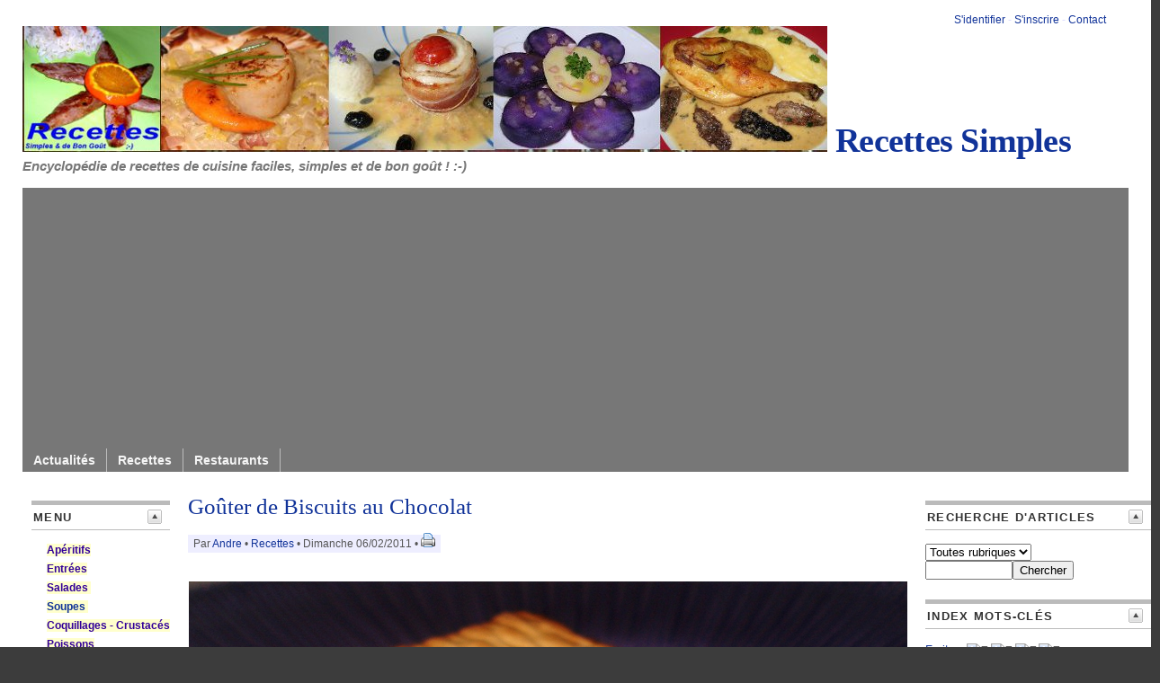

--- FILE ---
content_type: text/html; charset=ISO-8859-1
request_url: https://recettessimples.fr/news/gouter-de-biscuits-au-chocolat
body_size: 14436
content:

<!DOCTYPE html PUBLIC "-//W3C//DTD XHTML 1.0 Transitional//EN" "http://www.w3.org/TR/xhtml1/DTD/xhtml1-transitional.dtd">

<html xmlns="http://www.w3.org/1999/xhtml" xml:lang="fr">

<head>
<title>Goûter de Biscuits au Chocolat</title>
<meta http-equiv="Content-Type" content="text/html; charset=iso-8859-1" />
<meta name="description" content="Une Recette simplissime.  réalisée en quelques minutes avec 2 ingrédients seulement ! . C'est la première recette que j'ai inventée lorsque j'étais enfant ( il y a bien longtemps ) et que je réalisais lorsque ma mère ou ma grand-mère faisait cuire quelque chose..." />
<link rel="alternate" type="application/rss+xml" title="RSS" href="https://recettessimples.fr/index.xml" />
<link rel="alternate" type="application/rdf+xml" title="FOAF" href="https://recettessimples.fr/foaf.rdf" />
<link rel="openid.server" href="https://recettessimples.fr/cgi-bin/openid_server.pl?site_id=recettes" />

<link rel="Contents" title="Archive : tous les articles" href="https://recettessimples.fr/archive.shtml" />








<meta name="google-site-verification" content="bKQRapXGzR_O3eSROOW3b70a5J0R8zXL8xwe_lJZnwA" />

<meta property="og:type" content="website" />
<meta property="og:title" content="Goûter de Biscuits au Chocolat" />
<meta property="og:description" content="Une Recette simplissime.  réalisée en quelques minutes avec 2 ingrédients seulement ! . C'est la première recette que j'ai inventée lorsque j'étais enfant ( il y a bien longtemps ) et que je réalisais lorsque ma mère ou ma grand-mère faisait cuire quelque chose..." />


<meta property="og:image" content="https://recettessimples.fr/images/thumbs/Gouter_Biscuits_Chocolat_t.800.jpg" />
<meta property="og:url" content="https://recettessimples.fr/news/gouter-de-biscuits-au-chocolat" />




<script type="text/javascript" src="/public_images/mimbo/js/dropdowns.js"></script>

<script type="text/javascript" src="/public_images/jquery/jquery.js"></script>
<script src="/public_images/jquery/effects.core.js"></script>
<script src="/public_images/jquery/effects.slide.js"></script>
<script src="/public_images/jquery/jquery.cookie.js"></script>

<style type="text/css" media="all">
.toggle h3 {
cursor:pointer;cursor:hand;
background-image: url(/public_images/arrow-square.gif);
background-repeat:no-repeat;
background-position:right -51px;
}
.toggle h3.active {
background-position: right 5px;
}
</style>

<script>
  $(document).ready(function(){

    $(".toggle h3").each(function(i) {
        var id = $(this).parent().attr('id');
    	var toggle = $.cookie('toggle_' + id);
    	if (toggle == 'hidden') {
	        $(this).next().hide();
    	}
	else if (toggle == 'shown'){
		$(this).addClass("active");
	}
	else if ($(this).parent().hasClass('active')) {
		$(this).addClass("active");
	}
	else {
		$(this).next().hide();
	}
	$(this).css("padding-right","25px");
    });

    $(".toggle h3").click(function () {
        var id = $(this).parent().attr('id');
        if ($(this).next().is(":visible")) {
    		$.cookie('toggle_' + id, 'hidden', {path: "/", expires: 365});
    	}
    	else {
    		$.cookie('toggle_' + id, 'shown', {path: "/", expires: 365});
    	}
	$(this).toggleClass("active");
   	$(this).next().slideToggle();
    });
  });
</script>


<style type="text/css" media="all">

body {


	background: #3c3c3c;

	color: #555555;
	padding: 13px 0 25px 0;
	margin: 0;
	padding: 0;
}

body,html {
	min-height:101%;
	font: 100% Arial, Verdana, Sans-Serif;
}

#page {
	font-size:0.8em;
	background:#ffffff;
	padding: 10px 25px 35px 25px;

}

/*Main Navbar */

#nav {
	background-color:#777777;
	font-size:1.1em;
	margin:0;
	padding:0;
	z-index:10;
	}

#nav, #nav ul {
	list-style: none;
	line-height: 1;
	z-index:10;
	}

#nav a, #nav a:hover {
	display: block;
	text-decoration: none;
	border:none;
	}

#nav li {
	float: left;
	list-style:none;
	border-right:1px solid #bbbbbb;
	}

#nav li.selected {
	padding:6px 12px;
	background-color:#5b5b5b;
	color: #f5f5f5;
	font-weight:bold;
}

#nav a, #nav a:visited {
	padding:6px 12px;
	display:block;
	font-weight:bold;
	color: #f5f5f5;
	}

#nav a:hover, #nav a:active, .current_page_item	a, #home .on, .selected a {
	background-color:#333333;
	color: #f5f5f5;
	text-decoration:none
	}


/* Dropdown Menus */
#nav li ul {
	position: absolute;
	left: -999em;
	height: auto;
	width: 174px;
	border-bottom: 1px solid #bbbbbb;
	z-index:10;
	background-color: #777777;
	}

#nav li li {
	width: 172px;
	border-top: 1px solid #bbbbbb;
	border-right: 1px solid #bbbbbb;
	border-left: 1px solid #bbbbbb;
	background-color: #777777;
	}

#nav li li a, #nav li li a:visited {
	font-weight:normal;
	font-size:0.9em;
	color: #f5f5f5;
	background-color: #777777;
	}

#nav li li a:hover, #nav li li a:active {
	background-color:#333333;
	color: #f5f5f5;
	text-decoration:none
	}

#nav li:hover ul, #nav li li:hover ul, #nav li li li:hover ul, #nav li.sfhover ul, #nav li li.sfhover ul, #nav li li li.sfhover ul {
	left: auto;
	}

a.main:hover {
	background:none;
}

.hide {
        display: none;
}

h1, h2, h3, h4 {
	font-weight:normal;
}

strong, dt {
	font-weight: bold;
}

img {
	border: 0;
}

a {
	color: #113399;
	text-decoration:none;
}

hr {
	display: block;
	height:1px;
	background:#bbbbbb;
	border:0;
}


#content a:hover {
	background-color: #113399;
	color: #ffffff;
}

#content .post_image a:hover {
	background-color:transparent;
}

#header *, #footer *, .postfoot * {
        margin: 0;
        padding: 0;
}

/* #header */
#header {
	clear: both;
	position:relative;
	width: 100%;
	margin: 0;
}

#header h1 a {
	font:1.5em Georgia, "Times New Roman", Times, serif;
	font-weight:bold;
	letter-spacing:-0.02em;
	color:#113399;
}


#header p {
	font-size: 1.2em;
	font-weight: bold;
	font-style: italic;
	color: #545454;
	margin-top: -2px;
	color:#777777;
	margin-bottom: 15px;
}

/* Float Properties*/

.clearfloat:after {
	display:block;
	visibility:hidden;
	clear:both;
	height:0;
	content:".";
	}
	
.clearfloat {
	display:inline-block;
	}

.clearfloat {
	display:block;
}



#columns {
	width:100%;
}

#column_left {
	width:220px;
	overflow:hidden;
}

.side h3 {
	color: #333333;
	font: 1em Arial, Helvetica, sans-serif;
	text-transform:uppercase;
	letter-spacing:0.1em;
	font-weight:bold;
	border-top:5px solid #bbbbbb;
	border-bottom:1px solid #bbbbbb;
	padding:6px 0 6px 2px;
	margin:22px 0 15px 0;
	font-size:1em;
}

#column_center {
	//overflow:hidden;
}

#column_right {
	width:220px;
	overflow:hidden;
}


/* #content */
#content {
	clear:both;
}

* html #content {
       margin-top:-10px;
}

#content h2, #content h2 a {
	clear: both;
	text-decoration: none;
	color: #113399;
	font-size:1.4em;
}

#content h3 {
	font-style:bold;
}

/*	Headers */

.small {
	font-size: 0.95em;
	background-color:#eeeeff;
	padding:3px 6px;
	margin:0px;
}


#content ul.datestamp {
	width: 100%;
	float: left;
	clear: both;
	margin:0px;
	padding:0px;
	margin-bottom:10px;
}

#content ul.datestamp li {
	margin-left: 0;
	padding-top: 1px;
}


#content blockquote {
	font-style: italic;
	border-left: 2px solid #555555;
}

/* .postfoot */
#content .postfoot {
	margin-top:0px;
	margin-bottom: 30px;
	background-color: #eeeeee;
	border-bottom: 1px dotted #777777;
	border-top: 1px dotted #777777;
}

#content .postfoot_format_line {
        margin-bottom:10px;
}


#content .postfoot li {
	padding: 2px 0 0 17px;
	margin: 0;
	margin-right: 20px;
}

.sbtop {
       margin-bottom:15px;
       background: #7EBEDD;
}

.sbtop .side_content {
        padding:10px;
}




.side p,
.side ul {
	padding:0px;
	margin:0px;
	list-style: none;
	font-size: 12px;
	color: #555555;
}

.side li {
	padding-left: 17px;
	margin: 0 0 5px 0;
	min-height:16px;
}


.side ul a {
	border-bottom: 1px;
	text-decoration: none;
}


/* #footer */
#footer {
	clear: both;
	height: 60px;
	width:100%;
	margin: 0px;
	margin-bottom:10px;
	border-top: 3px solid #bbbbbb;
	border-bottom: 0px solid #bbbbbb;
}

#footer img {
	vertical-align: middle;
}


#footer p {
	font-size: 11px;
	color: #113399;
}

#footer p.feeds {
	float: left;
	padding: 5px 10px;
}

#footer p.vb {
	float: right;
	padding: 5px 10px;
}


/* .icon */
li.icon {
	display: inline;
	margin-right: 5px;
	padding-left: 18px;
	font-size: 12px;
	color: #888;
	float: left;
}

.admin li.icon {
	color: #39c;
}



.block_display_keywords li,
.block_display_user_keywords li,
.block_display_texts_and_keywords li
{
	background: url(/public_images/silk/tag_blue.png) no-repeat 0 50%;
}

.block_display_users_with_keywords li
{
	background: url(/public_images/silk/user.png) no-repeat 0 50%;
}

.block_last_comments li
{
	background: url(/public_images/silk/comment.png) no-repeat 0 50%;
}

.block_active_summaries li,
.block_active_summaries_and_last_comment li
{
	background: url(/public_images/silk/comments.png) no-repeat 0 50%;
}

.block_archive_categories li,
.block_categories li
{
	background: url(/public_images/silk/folder.png) no-repeat 0 50%;
}

.block_archive_months li
{
	background: url(/public_images/silk/calendar_view_month.png) no-repeat 0 50%;
}

.block_active_summaries li
{
	background: url(/public_images/silk/comments.png) no-repeat 0 50%;
}

.block_current_category li,
.block_category li,
.block_category_summaries li
{
	background: url(/public_images/silk/page_white_text.png) no-repeat 0 50%;
}

.block_new_users li,
.block_updated_users li
{
        background: url(/public_images/silk/user.png) no-repeat 0 50%;
}



li.prev {
	background: url(/public_images/icon_prev.gif) no-repeat 0 50%;
}

li.next {
	padding-right: 17px !important;
	background: url(/public_images/icon_next.gif) no-repeat right 50%;
}

.star {
	margin-right: 5px;
	vertical-align: -10%;
}




/* side */




#comments_title {
	padding: 5px 0 4px 8px;
        font-size:14px;
	padding-left: 8px;
	margin-bottom:15px;
}

#commands {
	  float:right;
	  padding:0px;
	  margin:0px;
	  font-size: 12px;
	  margin-right: 25px;
	  margin-top:5px;
	  color:#ddf;
}

#commands a {
	  text-decoration: none;
}

.comment_face
{
	float:left;
        margin-bottom:5px;
        margin-right:5px;
}

/* calendrier */

.calendar table { font-size: 12px; margin: 10px; }
.calendar tr { border-top : 1px solid black; }
.calendarMonth  { font-weight: bold; text-align: center; }
.calendarDayOfWeek  { font-weight: normal; }
.calendarDay  { padding: 1px; }
.calendarDayLinked  { background: #bedeee;	font-weight: bold; }
.calendarDayLinked a { color: #000; text-decoration: none; }
.calendarDayToday  { background: #bedeee; font-weight: bold; color: #000; border:1px solid black; }
.calendarDayTodayLinked { background: #bedeee; font-weight: bold; text-decoration: none; border:1px solid black; }
.calendarDayTodayLinked a { color: #000; text-decoration: none;}

.oneliners textarea input {
	   font-size:0.9em;
}

#suite {
	margin-bottom:30px;
}

#summaries_pages ul {
	list-style:none;
	margin:0px;
}

#summaries_pages li {
	list-style:none;
	border:1px solid #3b3b3b;
	background:#777777;
	color:#f5f5f5;
	float:left;
	margin-right:10px;
	margin-bottom:5px;
	text-align:center;
}

#summaries_pages #current_page {
	height:20px;
	width:20px;
	padding-top:2px;
	font-weight:bold;
	background:#bbbbbb;
}

#summaries_pages a, #summaries_pages a:hover {
	padding-top:2px;
	display:block;
	color:#f5f5f5;
        text-decoration: none;
        border:none;
	height:20px;
	width:20px;
}

#summaries_pages a:hover {
	background:#333333;
        color:#f5f5f5;
}



.highlight {
            font-weight:bold;
            color:#119933;
}

.post_header h2 {
             font-family:georgia,times new roman,times,serif;
}

.post_header h3 {
             font-style:italic;
}

.post_format_headline {
       padding:10px;
	background:#ccddff;
	padding:15px;
	border-bottom:1px dotted #666e7f;
	border-top:1px dotted #666e7f;
}


#content .format_headline h2 a {
	font:1.8em Georgia, "Times New Roman", Times, serif;
	line-height:100%;
	display:block;
	padding-bottom:7px;
}

#content .format_2cols h2 a {
	font-size:1.2em;
}

#content .format_3cols h2 a, #content .format_line h2 a {
       font-size:1.1em;
}

.posts_table {
	width:100%;
}

.tr_header, .tr_footer, .tr_body {
       vertical-align:top;
}

#column_center blockquote {
	color:#76767a;
	background:#f2f2f2;
	padding:6px 14px;
	margin:18px 35px;
	border-right:1px solid #DDD;
	border-bottom:1px solid #DDD;
	}

.comment {
	margin: 15px 0 3px;
	padding: 8px 15px 10px 15px;
	border-top: 1px solid #bebebe;
}

.alt1 {
	background:#eeeeee !important;
	}

.alt2 {
        background:#e2e2e2 !important;
        }

.administrator_comment {
        background:#ffffdd !important;
}


.newcomment {
	border: 5px solid #bbbbbb;
}

.comment_content {
	padding: 8px;
	padding-left:8px;
	padding-right: 8px;
}

.comment_title {
	display: block;
	}

.comment small {
	padding:3px 6px;
	}

.alt1 small {
	background:#e2e2e2 !important;
	}

.alt2 small {
        background:#eeeeee !important;
        }
        
.comment_footer {
	padding-bottom:5px;
}

.alt1 .comment_footer {
	border-bottom:3px solid #e2e2e2 !important;
	}

.alt2 .comment_footer {
        border-bottom:3px solid #eeeeee !important;
        }

.comment cite {
	font: 1.6em Georgia, "Times New Roman", Times, serif;
	font-weight:bold;
	letter-spacing:-0.05em;
	}

.post_image {
	margin:20px;
	text-align:center;
	position:relative;
}

.post_image a {
	text-decoration:none;
}

#image_prev, #image_next {
	display:block;
	position:absolute;
	z-index:1;
	top:0px;
	left:0px;
	text-indent:-9999px;
	background:url(/public_images/image_nav/blank.gif);outline:none;
}

#image_next:hover, #image_next:focus {
	background-color:transparent;
	background:url(/public_images/image_nav/dark.next.400.png) no-repeat center right;
	z-index:10;
}

#image_prev:hover, #image_prev:focus {
	background-color:transparent;
	background:url(/public_images/image_nav/dark.prev.400.png) no-repeat center left;
	z-index:10;
}

.image_legend {
	font-style:italic;
}

  </style>

<!-- definition des smartblock -->













































<script type="text/javascript">
  var _gaq = _gaq || [];
    _gaq.push(['_setAccount', 'UA-21242881-1']);
    _gaq.push(['_trackPageview']);

      (function() {
   var ga = document.createElement('script'); ga.type = 'text/javascript'; ga.async = true;
       ga.src = ('https:' == document.location.protocol ? 'https://ssl' : 'http://www') + '.google-analytics.com/ga.js';
    var s = document.getElementsByTagName('script')[0]; s.parentNode.insertBefore(ga, s);
      })();
 </script>


<link rel="stylesheet" href='/public_images/hoverbox.css' type="text/css" media="screen, projection" />
<!--[if IE]>
<link rel="stylesheet" href='/public_images/ie_fixes.css' type="text/css" media="screen, projection" />
<![endif]-->
<style type="text/css" media="all">
		
.sharebutton { float:left; padding-right:10px;padding-bottom:5px;}			
		
hr.floatclear {
background: none;
border: 0;
clear: both;
display: block;
float: none;
font-size: 0;
margin: 0;
padding: 0;
overflow: hidden;
visibility: hidden;
width: 0;
height: 0;
}
</style>		
<style type="text/css">
<!--
.keywords_cloud ul {
	list-style-type:none !important;
}
.keywords_cloud li {
	background:none !important;
	background-image:none !important;
	padding:2px !important;
	display:inline !important;
}
-->
</style>
<script type="text/javascript" src="/public_images/jquery-fancyzoom/jquery.dimensions.js"></script>
<script type="text/javascript" src="/public_images/jquery-fancyzoom/jquery.shadow.js"></script>
<script type="text/javascript" src="/public_images/jquery-fancyzoom/jquery.ifixpng.js"></script>
<script type="text/javascript" src="/public_images/jquery-fancyzoom/jquery.fancyzoom.js"></script>
</head>

<body>

<div id="page">

<div id="commands">


<a href="/session.shtml" title ="">S'identifier</a>



<span class="separator"> - </span><a href="/cgi-bin/user.pl?site_id=recettes&amp;action=display&amp;type=add">S'inscrire</a>











<span class="separator"> - </span><a href="/cgi-bin/contact.pl?site_id=recettes&amp;action=display">Contact</a>



</div>

			<div id="header">
			     	<h1><a href="/" title="Retour à la page principale"><img src="https://recettessimples.fr/images/mimbo.logo.jpg" width="895" height="140" style="border:none" alt="Recettes Simples" /> Recettes Simples</a></h1>
			     	<p>Encyclopédie de recettes de cuisine faciles, simples et de bon goût ! :-)</p>


				<div id="nav" class="clearfloat">
				
	
	
	
<ul>

	
	
    		
<li class="page_item"><a href="https://recettessimples.fr/actualites.shtml">Actualités</a> </li>

        
	
  	
	
    		
<li class="page_item"><a href="https://recettessimples.fr/recettes.shtml">Recettes</a> </li>

        
	
  	
	
    		
<li class="page_item"><a href="https://recettessimples.fr/restaurants.shtml">Restaurants</a> </li>

        
	
  	
  	
</ul>

	


				</div>

			</div><!--/#header-->



			<div id="main">

<div id="content">



<table id="columns" cellspacing="0px" cellpadding="10px" border="0" >
<tr>





<!-- left column -->
<td id="column_left" valign="top">
	
<div class="side block_wiki_page toggle active" id="wiki_page.menu">

	
<h3>Menu</h3>
<div class="side_content">

	

			

  <ul>
    <li><a href="https://recettessimples.fr/texts/aperitifs" rel="tag" class="wiki_link" title="82 articles"><font color="#330099" style="background-color: rgb(255, 255, 204);"><strong>Apéritifs</strong></font></a></li>
    <li><a href="https://recettessimples.fr/texts/entrees" rel="tag" class="wiki_link" title="308 articles"><font color="#330099" style="background-color: rgb(255, 255, 204);"><strong>Entrées</strong></font></a></li>
    <li><span style="background-color: rgb(255, 255, 204);"><a href="https://recettessimples.fr/texts/salades" rel="tag" class="wiki_link" title="89 articles" style="color:#3acc37;"><span style="color: rgb(51, 0, 153);"><b>Salades</b></span></a>&#160;</span></li>
    <li><strong><font color="#330099" style="background-color: rgb(255, 255, 204);"><a href="https://recettessimples.fr/texts/soupes" rel="tag" class="wiki_link" title="56 articles">Soupes</a>&#160;</font></strong></li>
    <li><a href="https://recettessimples.fr/texts/coquillages---crustaces" rel="tag" class="wiki_link" title="197 articles" style="color:#ff8400;"><font color="#330099" style="background-color: rgb(255, 255, 204);"><strong>Coquillages - Crustacés</strong></font></a></li>
    <li><a href="https://recettessimples.fr/texts/poissons" rel="tag" class="wiki_link" title="234 articles" style="color:#3980fa;"><font color="#330099" style="background-color: rgb(255, 255, 204);"><strong>Poissons</strong></font></a></li>
    <li><a href="https://recettessimples.fr/texts/viandes" rel="tag" class="wiki_link" title="339 articles" style="color:#cc0606;"><font color="#330099" style="background-color: rgb(255, 255, 204);"><strong>Viandes</strong></font></a></li>
    <li><font color="#330099" style="background-color: rgb(255, 255, 204);"><strong><a href="https://recettessimples.fr/texts/legumes" rel="tag" class="wiki_link" title="319 articles" style="color:#3acc37;"><font color="#330099">Légumes</font></a>&#160;</strong></font></li>
    <li><font color="#330099" style="background-color: rgb(255, 255, 204);"><strong><a href="https://recettessimples.fr/texts/sauces" rel="tag" class="wiki_link" title="45 articles">Sauces</a></strong></font></li>
    <li><a href="https://recettessimples.fr/texts/fromages" rel="tag" class="wiki_link" title="89 articles"><font color="#330099" style="background-color: rgb(255, 255, 204);"><strong>Fromages</strong></font></a></li>
    <li><a href="https://recettessimples.fr/texts/desserts" rel="tag" class="wiki_link" title="177 articles"><font color="#330099" style="background-color: rgb(255, 255, 204);"><strong>Desserts</strong></font></a></li>
    <li><span style="background-color: rgb(255, 255, 204);"><a href="https://recettessimples.fr/texts/boissons" rel="tag" class="wiki_link" title="14 articles"><b><span style="color: rgb(0, 0, 128);">Boissons</span></b></a><b><span style="color: rgb(0, 0, 128);"><br />
    </span></b></span>&#160;</li>
</ul>
<span style="background-color: rgb(204, 255, 204);"><span style="color: rgb(0, 0, 255);"><b><font style="background-color: rgb(255, 255, 153);">&#160; Toutes les Recettes &#160;</font></b></span></span><font style="background-color: rgb(255, 255, 153);"><font color="#000099"><br />
<span style="background-color: rgb(255, 255, 255);">&#160; &#160; </span></font><span style="background-color: rgb(204, 255, 204);"><font color="#000099">&#160;&#160;</font><span style="color: rgb(0, 0, 255);"><b>en&#160;</b></span></span></font><span style="background-color: rgb(204, 255, 204);"><font style="background-color: rgb(255, 255, 153);"><span style="color: rgb(0, 0, 255);"><b><a href="https://recettessimples.fr/texts/recettes-en-images"><span style="color: rgb(255, 0, 0);"> </span><span style="font-size: large;"><span style="color: rgb(255, 0, 0);">Images</span></span></a>&#160;</b></span></font><font style="background-color: rgb(255, 255, 153);"><font color="#000000">&#160;</font></font></span><br type="_moz" />
  

		

	
</div>
<hr class="hide" />
</div>


<div class="side block_free toggle active" id="free_block.devenez_fan_sur_facebook">


<h3>Devenez Fan sur Facebook</h3>
<div class="side_content">


<!-- Facebook Badge START -->
<a href="http://www.facebook.com/pages/Recettes-Simples/82327518013" title="Recettes Simples" target="_TOP"><img src="http://badge.facebook.com/badge/82327518013.2520.1925778899.png" width="120" height="185" style="border: 0px;" alt="" /></a><br />
<!-- Facebook Badge END -->


</div>
<hr class="hide" />
</div>

	
<div class="side block_wiki_page toggle active" id="wiki_page.copyright___license">

	
<h3>Copyright / License</h3>
<div class="side_content">

	

			

  <p><font style="background-color: rgb(102,255,255)">&#160;Les <strong><font color="#990033"><u>textes</u></font></strong> de ce site sont&#160;<br />
<font color="#0000cc"><strong>&#160;&#160;Copyright </strong></font></font></p>
<p><font style="background-color: rgb(102,255,255)">&#160;Les <strong><u><font color="#990033">photos</font></u></strong> sont sous <strong><font color="#0000cc"><a href="https://recettessimples.fr/texts/licence" rel="tag" class="wiki_link" title="1 article">Licence</a>&#160;:</font></strong>&#160;<br />
&#160;"</font><a target="_blank" href="http://creativecommons.org/licenses/by-nc-nd/2.0/fr/"><strong><font style="background-color: rgb(102,255,255)">Creative Commons</font></strong></a><font style="background-color: rgb(102,255,255)">" <font color="#0000cc"><strong>cc-by-nd-nc<br />
<br />
</strong><font style="background-color: #ffff99"><font color="#000099">&#160;Découvrez toutes les Recettes <br />
&#160;en</font><font color="#000000">&#160;</font></font><a href="/texts/recettes-en-images"><span style="color: rgb(255, 0, 0);"><span style="font-size: large;"><font style="background-color: #ffff99"><strong>Photos</strong></font></span></span></a><font style="background-color: #ffff99"><font color="#000000">&#160;sur une seule page&#160;</font><font color="#0000cc">&#160;<br />
</font></font></font></font></p>
  

		

	
</div>
<hr class="hide" />
</div>


	
<div class="side block_archive_categories toggle active" id="archive_categories">

	
<h3>Archives par rubriques</h3>
<div class="side_content">

	
<ul>

	
    		
<li><a href="/cgi-bin/display_archive.pl?site_id=recettes&amp;category_id=actualites" class="">Actualités</a> </li>

  	
    		
<li><a href="/cgi-bin/display_archive.pl?site_id=recettes&amp;category_id=recettes" class="">Recettes</a> </li>

  	
    		
<li><a href="/cgi-bin/display_archive.pl?site_id=recettes&amp;category_id=restaurants" class="">Restaurants</a> </li>

  	
  	
</ul>

	
</div>
<hr class="hide" />
</div>


	
<div class="side block_session toggle active" id="session">

	
<h3>Session</h3>
<div class="side_content">

	

			
				<form method="post" action="/cgi-bin/session.pl" enctype="multipart/form-data">
<table cellspacing="0" cellpadding="2"><tr><td>Nom d'utilisateur</td><td><input type="text" name="user_id"  size="8" /></td></tr><tr><td>Mot de passe</td><td><input type="password" name="password"  size="8" /></td></tr><tr><td colspan="2"><label><input type="checkbox" name="remember_me" value="on" />Se souvenir de moi</label></td></tr>
<tr><td><input type="hidden" name="site_id" value="recettes"  /><input type="submit" name=".submit" value="Ouvrir" /></td></tr>
			</table><div><input type="hidden" name=".cgifields" value="remember_me"  /></div>
</form>
				<p><a href="https://recettessimples.fr/cgi-bin/password.pl?site_id=recettes&amp;action=display">Mot de passe oubli&eacute;&nbsp;?</a></p>
			

			
			        <p>Identifiez les nouveaux articles et commentaires, signez les, et plus&nbsp;!</p>
				<a href="/cgi-bin/user.pl?site_id=recettes&amp;action=display&amp;type=add">S'inscrire</a><br />
			

			
		

	
</div>
<hr class="hide" />
</div>


</td>





<!-- main column -->
<td id="column_center" valign="top">


<div class="sbtop">

</div>




















<!-- définition des sommaires, c'est à dire de la page principale et des pages de rubriques -->




<!-- définition de la page individuelle d'article -->





                                                <div class="post_header">
                                                <h2><a href="https://recettessimples.fr/news/gouter-de-biscuits-au-chocolat" rel="bookmark" title="Lien permanent">

Goûter de Biscuits au Chocolat</a></h2>


						

						</div>

<span class="small">

Par <a href="/users/andre.shtml">Andre</a>


•&nbsp;<a href="https://recettessimples.fr/recettes.shtml">Recettes</a>


•&nbsp;Dimanche 06/02/2011




•&nbsp;<a href="https://recettessimples.fr/cgi-bin/display_news.pl?site_id=recettes&amp;news_id=1274&amp;skin_file=public/print.html" title="Version imprimable" target="_blank"><img src="/public_images/silk/printer.png" border="0" alt="Version imprimable"/></a>

</span>

<br /><br />


<div class="post_image"
 style="margin-left:auto;margin-right:auto;width:800px;">


<a href="https://recettessimples.fr/images/Gouter_Biscuits_Chocolat.jpg" class="" title="">
<img src="/images/thumbs/Gouter_Biscuits_Chocolat_t.800.jpg" alt="" title="" border="0" />
</a>


<br />

<a id="image_prev" type="prev" style="width:300px;height:584px;" href="https://recettessimples.fr/news/pintade-aux-girolles-et-au-chou" title="Pintade aux Girolles et au Chou -- Samedi 5 Février 2011, 08:44">&laquo;</a>


<a id="image_next" type="next" style="width:300px;margin-left:500px;height:584px;" href="https://recettessimples.fr/news/noix-de-saint-jacques-et-mousseline-de-celeri" title="Noix de Saint-Jacques et Mousseline de Céleri -- Mercredi 9 Février 2011, 10:06">&laquo;</a> 


</div>


<div class="post">


	<p><b>Mots-clés&nbsp;:</b> <a href="https://recettessimples.fr/texts/desserts" rel="tag" class="wiki_link" title="177 articles">Desserts</a>, <a href="https://recettessimples.fr/texts/facile" rel="tag" class="wiki_link" title="1569 articles">Facile</a>, <a href="https://recettessimples.fr/texts/rapide" rel="tag" class="wiki_link" title="1112 articles">Rapide</a>, <a href="https://recettessimples.fr/texts/pas-cher" rel="tag" class="wiki_link" title="1125 articles">Pas cher</a><br />
<br /><div class="post_header format_normal">
<p><span style="color: #993366"><font color="#000000">&#160;</font><strong><em>Une <span style="color: #9900ff">Recette simplissime</span> réalisée en quelques minutes avec 2 ingrédients seulement&#160;!&#160;<br />
C'est&#160;la première&#160;recette que j'ai inventée lorsque j'étais enfant ( il y a bien longtemps ) et que je réalisais lorsque ma mère ou ma grand-mère faisait cuire quelque chose au four&#160; <img title="" alt="" src="/fckeditor/editor/images/smiley/msn/tounge_smile.gif" /></em></strong></span><br />
&#160;<br />
<b><font color="#006633">Ingrédients ( par goûter )&#160;:</font></b></p>
</div>
<div class="post_format_normal">
<ul>
    <li>2 Biscuits secs rectangulaires (Petits LU, Thé bruns, ou autres ....)&#160;&#160;</li>
    <li>4 Carrés de&#160;<a href="https://recettessimples.fr/texts/chocolat" rel="tag" class="wiki_link" title="23 articles">Chocolat</a>&#160;(au lait ou noir, au choix)&#160;</li>
</ul>
</div>
<p class="post"><br />
<strong><font color="#006633">Préparation&#160;:</font></strong></p>
<div class="post_format_normal">
<p>- Préparer les&#160;goûters en plaçant sur une assiette allant au four, les biscuits du dessous (à l'envers)<br />
- Ajouter sur chaque biscuit, 4 carrés de chocolat<br />
- Recouvrir d'un autre biscuit dans le bon sens&#160;:<br />
<br />
<a href="https://recettessimples.fr/images/Gouter_Biscuits_Chocolat_preparation_t.800.jpg" title="Zoom" class="fancyzoom"><img border="0" alt="" width="400" height="267" src="https://recettessimples.fr/images/Gouter_Biscuits_Chocolat_preparation_t.jpg" /></a><br />
<br />
<strong><font color="#006633">Cuisson&#160;:</font></strong><br />
<br />
- Placer l'assiette contenant les goûters dans&#160;le four chaud à 150° et laisser cuire pendant 3 à 4 minutes<br />
- Retirer du four et appuyer légèrement sur chaque biscuit du dessus pour que le chocolat fondu s'étale et colle les deux biscuits entre eux<br />
- Mettre ensuite dans le réfrigérateur pendant 1/4 d'heure pour que le chocolat durcisse à nouveau et soude complètement les deux biscuits entre eux<br />
<br />
- Lorsque le chocolat est refroidi, vous pouvez déguster&#160;:<br />
<br />
<a href="https://recettessimples.fr/images/Gouter_Biscuits_Chocolat_degustation_t.800.jpg" title="Zoom" class="fancyzoom"><img border="0" alt="" width="400" height="288" src="https://recettessimples.fr/images/Gouter_Biscuits_Chocolat_degustation_t.jpg" /></a><br />
<br />
<strong><font color="#006633">Conseils du Chef&#160;:</font></strong><br />
<br />
- Ne pas appuyer trop fort sur le biscuit du dessus&#160;! Le chocolat doit former un léger bourrelet arrondi, sans déborder de la surface des biscuits&#160;:<br />
<br />
<a href="https://recettessimples.fr/images/Gouter_Biscuits_Chocolat_bordure_t.800.jpg" title="Zoom" class="fancyzoom"><img border="0" alt="" width="399" height="286" src="https://recettessimples.fr/images/Gouter_Biscuits_Chocolat_bordure_t.jpg" /></a><br />
<br />
- Ne pas laisser trop longtemps les goûters au réfrigérateur car cela ramolirait les biscuits qui étaient au contraire plus croustillants en sortant du four<br />
<br />
<span style="color: #9900ff"><strong><em>Nota&#160;: </em></strong></span>Les enfants modernes et pressés préfèreront peut-être utiliser un autre appareil de cuisson qui n'existait pas&#160;à l'époque&#160;: le Four à Micro-Ondes&#160;! Dans ce cas, le temps de cuisson sera de 40 secondes à 1 minute en fonction de la puissance sélectionnée&#160;!<br />
- Avantages&#160;: Economie d'ernergie, et l'assiette reste froide sous les gâteaux<br />
- Inconvénient&#160;: Les gâteaux perdent un peu du croustillant obtenu avec le Four Traditionnel&#160;!<br />
<br />
<strong><font color="#006633">Accompagnement&#160;:</font></strong><br />
<br />
Une boisson sans alcool, type jus de fruits, ou Coca-Cola&#160;pour les petits. Mais si les grands veulent aussi goûter, ils peuvent prendre un thé par exemple</p>
<div style="padding-bottom: 5px; background-color: rgb(255,255,200); padding-left: 5px; padding-right: 5px; padding-top: 5px">Cette recette est référencée sur <a target="_blank" href="http://recettes.de/cuisine"><font color="#113399">Recettes de Cuisine</font></a> sous les thèmes&#160; <a target="_blank" href="http://recettes.de/gouter"><font color="#113399">Goûter</font></a>, <a target="_blank" href="http://recettes.de/defi-gouter"><font color="#113399">Défi-Goûter</font></a>, <a target="_blank" href="http://recettes.de/biscuits"><font color="#113399">Biscuits</font></a>, <a target="_blank" href="http://recettes.de/chocolat"><font color="#113399">Chocolat</font></a></div>
<br />
Si vous aimez cette Recette, n'oubliez pas de cliquer sur le petit coeur situé sous la présentation de celle-ci sur ----&gt; <a target="_blank" href="http://recettes.de/defi-gouter">Défi-Goûter</a>&#160;de <a target="_blank" href="http://recettes.de/cuisine">Recettes de Cuisine</a></div>
<h3 class="similar_articles_by_keywords">Autres recettes similaires :</h3><ul class="similar_articles_by_keywords hoverbox">
<li><div class="image"><a href="https://recettessimples.fr/news/mousse-au-chocolat-noir">
<img src="/images/thumbs/Mousse_Chocolat_noir_t.jpg" width="150" height="109" alt="Mousse au Chocolat noir" title="Mousse au Chocolat noir"/>
<img src="/images/Mousse_Chocolat_noir_t.jpg" alt="Mousse au Chocolat noir" class="preview" title="Mousse au Chocolat noir" /></a></div></li>
<li><div class="image"><a href="https://recettessimples.fr/news/fondant-au-coeur-moelleux-de-chocolat">
<img src="/images/thumbs/Gina_Fondant_Moelleux_au_Chocolat_t.jpg" width="150" height="105" alt="Fondant au Coeur moelleux de Chocolat" title="Fondant au Coeur moelleux de Chocolat"/>
<img src="/images/Gina_Fondant_Moelleux_au_Chocolat_t.jpg" alt="Fondant au Coeur moelleux de Chocolat" class="preview" title="Fondant au Coeur moelleux de Chocolat" /></a></div></li>
<li><div class="image"><a href="https://recettessimples.fr/news/delicieux-icebergs-a-la-noix-de-coco">
<img src="/images/thumbs/Gina_Gateaux_Iceberg_t.jpg" width="150" height="106" alt="Délicieux Icebergs à la Noix de Coco" title="Délicieux Icebergs à la Noix de Coco"/>
<img src="/images/Gina_Gateaux_Iceberg_t.jpg" alt="Délicieux Icebergs à la Noix de Coco" class="preview" title="Délicieux Icebergs à la Noix de Coco" /></a></div></li>
<li><div class="image"><a href="https://recettessimples.fr/news/gateau-moelleux-au-chocolat">
<img src="/images/thumbs/Moelleux_Chocolat_part_1_t.jpg" width="150" height="102" alt="Gateau Moelleux au Chocolat" title="Gateau Moelleux au Chocolat"/>
<img src="/images/Moelleux_Chocolat_part_1_t.jpg" alt="Gateau Moelleux au Chocolat" class="preview" title="Gateau Moelleux au Chocolat" /></a></div></li>
</ul><div style="clear:left;"></div>
<div class="sharebuttons">
<div class="sharebutton">
<a href="https://twitter.com/share" class="twitter-share-button" data-lang="fr"  data-url="https://recettessimples.fr/news/gouter-de-biscuits-au-chocolat" data-count="vertical" data-text="Goûter de Biscuits au Chocolat">Tweeter</a>
</div>
<div class="sharebutton"><fb:like href="https://recettessimples.fr/news/gouter-de-biscuits-au-chocolat" layout="box_count"></fb:like></div>
<div class="sharebutton"><g:plusone size="tall" count="true" href="https://recettessimples.fr/news/gouter-de-biscuits-au-chocolat"></g:plusone></div>
</div>
<hr class="floatclear" />	
	<a id="comments"></a>
	</p>
</div>

<div class="postfoot">
<ul>



</ul>
</div>







 <h2 id="comments_title">Commentaires</h2>
 

 <div style="margin-left: 1em;line-height:1.2;">
 <div class="comment alt2 ">

<small class="comment_title"><cite>
   <a id="comment_1"></a>
   <a href="#comment_1">slt</a>
 par <a href="/users/lololili.shtml">lololili</a>
 le Vendredi 18/02/2011 à 10:20
</cite>
</small>

   <p class="comment_content">

<meta content="text/html; charset=utf-8" http-equiv="Content-Type" />
<meta content="Word.Document" name="ProgId" />
<meta content="Microsoft Word 11" name="Generator" />
<meta content="Microsoft Word 11" name="Originator" />
<link rel="File-List" href="file:///C:\DOCUME~1\FBC8C~1.ELY\LOCALS~1\Temp\msohtml1\01\clip_filelist.xml" /><!--[if gte mso 9]><xml>
<w:worddocument>
<w:view>Normal</w:view>
<w:zoom>0</w:zoom>
<w:hyphenationzone>21</w:hyphenationzone>
<w:punctuationkerning />
<w:validateagainstschemas />
<w:saveifxmlinvalid>false</w:saveifxmlinvalid>
<w:ignoremixedcontent>false</w:ignoremixedcontent>
<w:alwaysshowplaceholdertext>false</w:alwaysshowplaceholdertext>
<w:compatibility>
<w:breakwrappedtables />
<w:snaptogridincell />
<w:wraptextwithpunct />
<w:useasianbreakrules />
<w:dontgrowautofit />
</w:compatibility>
</w:worddocument>
</xml><![endif]--><!--[if gte mso 9]><xml>
<w:LatentStyles DefLockedState="false" LatentStyleCount="156">
</w:latentstyles>
</xml><![endif]--><style type="text/css">
<!--
 /* Font Definitions */
 @font-face
	{font-family:"Book Antiqua";
	panose-1:2 4 6 2 5 3 5 3 3 4;
	mso-font-charset:0;
	mso-generic-font-family:roman;
	mso-font-pitch:variable;
	mso-font-signature:647 0 0 0 159 0;}
@font-face
	{font-family:Calibri;
	mso-font-alt:"Century Gothic";
	mso-font-charset:0;
	mso-generic-font-family:swiss;
	mso-font-pitch:variable;
	mso-font-signature:-1610611985 1073750139 0 0 159 0;}
 /* Style Definitions */
 p.MsoNormal, li.MsoNormal, div.MsoNormal
	{mso-style-parent:"";
	margin-top:0cm;
	margin-right:0cm;
	margin-bottom:10.0pt;
	margin-left:0cm;
	line-height:115%;
	mso-pagination:widow-orphan;
	font-size:11.0pt;
	font-family:Calibri;
	mso-fareast-font-family:Calibri;
	mso-bidi-font-family:Arial;
	mso-fareast-language:EN-US;}
@page Section1
	{size:612.0pt 792.0pt;
	margin:70.85pt 70.85pt 70.85pt 70.85pt;
	mso-header-margin:36.0pt;
	mso-footer-margin:36.0pt;
	mso-paper-source:0;}
div.Section1
	{page:Section1;}
--></style><!--[if gte mso 10]>
<style>
/* Style Definitions */
table.MsoNormalTable
{mso-style-name:"Tableau Normal";
mso-tstyle-rowband-size:0;
mso-tstyle-colband-size:0;
mso-style-noshow:yes;
mso-style-parent:"";
mso-padding-alt:0cm 5.4pt 0cm 5.4pt;
mso-para-margin:0cm;
mso-para-margin-bottom:.0001pt;
mso-pagination:widow-orphan;
font-size:10.0pt;
font-family:"Times New Roman";
mso-ansi-language:#0400;
mso-fareast-language:#0400;
mso-bidi-language:#0400;}
</style>
<![endif]-->
<p style="line-height: normal" class="MsoNormal"><b><span style="font-family: &quot;Book Antiqua&quot;; font-size: 12pt">Joli gâteau pour le goûter! Merci c’est gentil de ta part.<br />
</span></b></p> 
</p>
<hr style="clear:both;margin:0px;padding:0px;width:0;" />

<div class="comment_footer">
 | <a href="#header" title="Revenir en haut de la page"><img alt="[^]" title="En Haut" src="/public_images/icon_up.gif" /></a>
 | <a href="" title="Répondre à ce commentaire"><strong>Répondre</strong></a>
 </div>
 </div>
 </div>
 

<br />

<div class="postfoot">
<ul>



</ul>
</div>




<div class="sbtop">
	
<div class="side block_wiki_page toggle active" id="wiki_page">

	
<h3>publicite</h3>
<div class="side_content">

	

			
		

	
</div>
<hr class="hide" />
</div>


</div>


</td>





<!-- right column -->

<td id="column_right" valign="top">

	
<div class="side block_search toggle active" id="search">

	
<h3>Recherche d'articles</h3>
<div class="side_content">

	
<form method="post" action="/cgi-bin/display_index.pl" enctype="multipart/form-data">
<div><input type="hidden" name="site_id" value="recettes"  /><select name="category_id" >
<option selected="selected" value="_news">Toutes rubriques</option>
<option value="actualites">Actualités</option>
<option value="recettes">Recettes</option>
<option value="restaurants">Restaurants</option>
</select><br /><input type="text" name="keyword"  size="10" /><input type="submit" name=".submit" value="Chercher" /></div></form>

	
</div>
<hr class="hide" />
</div>


	
<div class="side block_wiki_page toggle active" id="wiki_page.index">

	
<h3>Index   Mots-clés</h3>
<div class="side_content">

	

			

  <a href="https://recettessimples.fr/texts/fruits" rel="tag" class="wiki_link" title="46 articles">Fruits</a><b>&#160;:&#160;</b><img title="&#62291;" src="//ssl.gstatic.com/mail/emoji/v7/png48/emoji_u1f353.png" alt="&#62291;" goomoji="1f353" data-goomoji="1f353" style="margin: 0px 0.2ex; vertical-align: middle; height: 24px; width: 24px;" /><img title="&#62285;" src="//ssl.gstatic.com/mail/emoji/v7/png48/emoji_u1f34d.png" alt="&#62285;" goomoji="1f34d" data-goomoji="1f34d" style="margin: 0px 0.2ex; vertical-align: middle; height: 24px; width: 24px;" /><img title="&#62290;" src="//ssl.gstatic.com/mail/emoji/v7/png48/emoji_u1f352.png" alt="&#62290;" goomoji="1f352" data-goomoji="1f352" style="margin: 0px 0.2ex; vertical-align: middle; height: 24px; width: 24px;" /><img title="&#62289;" src="//ssl.gstatic.com/mail/emoji/v7/png48/emoji_u1f351.png" alt="&#62289;" goomoji="1f351" data-goomoji="1f351" style="margin: 0px 0.2ex; vertical-align: middle; height: 24px; width: 24px;" /><br />
<ul class="keywords_list keywords_cloud" >
<li><a href="https://recettessimples.fr/texts/abricots" rel="tag" class="wiki_link" title="26 articles" style="font-size:16px;">Abricots</a></li>
<li><a href="https://recettessimples.fr/texts/ananas" rel="tag" class="wiki_link" title="20 articles" style="font-size:16px;">Ananas</a></li>
<li><a href="https://recettessimples.fr/texts/banane" rel="tag" class="wiki_link" title="11 articles" style="font-size:15px;">Banane</a></li>
<li><a href="https://recettessimples.fr/texts/cerises" rel="tag" class="wiki_link" title="16 articles" style="font-size:15px;">Cerises</a></li>
<li><a href="https://recettessimples.fr/texts/citron" rel="tag" class="wiki_link" title="6 articles" style="font-size:13px;">Citron</a></li>
<li><a href="https://recettessimples.fr/texts/clementines" rel="tag" class="wiki_link" title="10 articles" style="font-size:14px;">Clémentines</a></li>
<li><a href="https://recettessimples.fr/texts/fraises" rel="tag" class="wiki_link" title="17 articles" style="font-size:15px;">Fraises</a></li>
<li><a href="https://recettessimples.fr/texts/framboises" rel="tag" class="wiki_link" title="6 articles" style="font-size:13px;">Framboises</a></li>
<li><a href="https://recettessimples.fr/texts/kiwi" rel="tag" class="wiki_link" title="3 articles" style="font-size:12px;">Kiwi</a></li>
<li><a href="https://recettessimples.fr/texts/mures" rel="tag" class="wiki_link" title="3 articles" style="font-size:12px;">Mûres</a></li>
<li><a href="https://recettessimples.fr/texts/orange" rel="tag" class="wiki_link" title="22 articles" style="font-size:16px;">Orange</a></li>
<li><a href="https://recettessimples.fr/texts/pamplemousse" rel="tag" class="wiki_link" title="10 articles" style="font-size:14px;">Pamplemousse</a></li>
<li><a href="https://recettessimples.fr/texts/peches" rel="tag" class="wiki_link" title="4 articles" style="font-size:13px;">Pêches</a></li>
<li><a href="https://recettessimples.fr/texts/poires" rel="tag" class="wiki_link" title="5 articles" style="font-size:13px;">Poires</a></li>
<li><a href="https://recettessimples.fr/texts/pommes" rel="tag" class="wiki_link" title="34 articles" style="font-size:17px;">Pommes </a></li>
<li><a href="https://recettessimples.fr/texts/prunes" rel="tag" class="wiki_link" title="18 articles" style="font-size:16px;">Prunes</a></li>
<li><a href="https://recettessimples.fr/texts/raisins" rel="tag" class="wiki_link" title="21 articles" style="font-size:16px;">Raisins</a></li>
</ul>
<br />
<br />
<a href="https://recettessimples.fr/texts/legumes" rel="tag" class="wiki_link" title="319 articles" style="color:#3acc37;">Légumes</a><b>&#160;:&#160;</b><img title="&#62262;" src="//ssl.gstatic.com/mail/emoji/v7/png48/emoji_u1f336.png" alt="&#62262;" goomoji="1f336" data-goomoji="1f336" style="margin: 0px 0.2ex; vertical-align: middle; height: 24px; width: 24px;" /><img title="&#62269;" src="//ssl.gstatic.com/mail/emoji/v7/png48/emoji_u1f33d.png" alt="&#62269;" goomoji="1f33d" data-goomoji="1f33d" style="margin: 0px 0.2ex; vertical-align: middle; height: 24px; width: 24px;" /><img title="&#62278;" src="//ssl.gstatic.com/mail/emoji/v7/png48/emoji_u1f346.png" alt="&#62278;" goomoji="1f346" data-goomoji="1f346" style="margin: 0px 0.2ex; vertical-align: middle; height: 24px; width: 24px;" /><img title="&#62276;" src="//ssl.gstatic.com/mail/emoji/v7/png48/emoji_u1f344.png" alt="&#62276;" goomoji="1f344" data-goomoji="1f344" style="margin: 0px 0.2ex; vertical-align: middle; height: 24px; width: 24px;" /><br />
<ul class="keywords_list keywords_cloud" >
<li><a href="https://recettessimples.fr/texts/artichauts" rel="tag" class="wiki_link" title="6 articles" style="font-size:13px;color:#3acc37;">Artichauts</a></li>
<li><a href="https://recettessimples.fr/texts/asperge" rel="tag" class="wiki_link" title="45 articles" style="font-size:17px;color:#3acc37;">Asperges</a></li>
<li><a href="https://recettessimples.fr/texts/aubergines" rel="tag" class="wiki_link" title="19 articles" style="font-size:16px;color:#3acc37;">Aubergines</a></li>
<li><a href="https://recettessimples.fr/texts/avocats" rel="tag" class="wiki_link" title="19 articles" style="font-size:16px;color:#3acc37;">Avocats</a></li>
<li><a href="https://recettessimples.fr/texts/betterave" rel="tag" class="wiki_link" title="9 articles" style="font-size:14px;color:#3acc37;">Betterave</a></li>
<li><a href="https://recettessimples.fr/texts/blette" rel="tag" class="wiki_link" title="6 articles" style="font-size:13px;color:#3acc37;">Blette</a></li>
<li><a href="https://recettessimples.fr/texts/brocolis" rel="tag" class="wiki_link" title="10 articles" style="font-size:14px;color:#3acc37;">Brocolis</a></li>
<li><a href="https://recettessimples.fr/texts/butternut" rel="tag" class="wiki_link" title="14 articles" style="font-size:15px;color:#3acc37;">Butternut</a></li>
<li><a href="https://recettessimples.fr/texts/cardines" rel="tag" class="wiki_link" style="font-size:10px;color:#3acc37;">Cardines</a></li>
<li><a href="https://recettessimples.fr/texts/carmine" rel="tag" class="wiki_link" title="2 articles" style="font-size:12px;color:#3acc37;">Carmine</a></li>
<li><a href="https://recettessimples.fr/texts/carmines" rel="tag" class="wiki_link" title="4 articles" style="font-size:13px;color:#3acc37;">Carmines</a></li>
<li><a href="https://recettessimples.fr/texts/carottes" rel="tag" class="wiki_link" title="126 articles" style="font-size:19px;color:#3acc37;">Carottes</a></li>
<li><a href="https://recettessimples.fr/texts/celeri" rel="tag" class="wiki_link" title="15 articles" style="font-size:15px;color:#3acc37;">Céleri</a></li>
<li><a href="https://recettessimples.fr/texts/champignons" rel="tag" class="wiki_link" title="207 articles" style="font-size:20px;color:#3acc37;">Champignons</a></li>
<li><a href="https://recettessimples.fr/texts/chou" rel="tag" class="wiki_link" title="61 articles" style="font-size:18px;color:#3acc37;">Chou</a></li>
<li><a href="https://recettessimples.fr/texts/concombre" rel="tag" class="wiki_link" title="23 articles" style="font-size:16px;color:#3acc37;">Concombre</a></li>
<li><a href="https://recettessimples.fr/texts/courgette" rel="tag" class="wiki_link" title="39 articles" style="font-size:17px;color:#3acc37;">Courgette</a></li>
<li><a href="https://recettessimples.fr/texts/endives" rel="tag" class="wiki_link" title="11 articles" style="font-size:15px;color:#3acc37;">Endives</a></li>
<li><a href="https://recettessimples.fr/texts/epinards" rel="tag" class="wiki_link" title="4 articles" style="font-size:13px;color:#3acc37;">Épinards</a></li>
<li><a href="https://recettessimples.fr/texts/girolles" rel="tag" class="wiki_link" title="40 articles" style="font-size:17px;color:#3acc37;">Girolles</a></li>
<li><a href="https://recettessimples.fr/texts/haricots" rel="tag" class="wiki_link" title="33 articles" style="font-size:17px;color:#3acc37;">Haricots</a></li>
<li><a href="https://recettessimples.fr/texts/lentilles" rel="tag" class="wiki_link" title="13 articles" style="font-size:15px;color:#3acc37;">Lentilles</a></li>
<li><a href="https://recettessimples.fr/texts/navets" rel="tag" class="wiki_link" title="28 articles" style="font-size:16px;color:#3acc37;">Navets</a></li>
<li><a href="https://recettessimples.fr/texts/oignon" rel="tag" class="wiki_link" title="13 articles" style="font-size:15px;color:#3acc37;">Oignon</a></li>
<li><a href="https://recettessimples.fr/texts/pates" rel="tag" class="wiki_link" title="64 articles" style="font-size:18px;color:#3acc37;">Pâtes</a></li>
<li><a href="https://recettessimples.fr/texts/pleurotes" rel="tag" class="wiki_link" title="15 articles" style="font-size:15px;color:#3acc37;">Pleurotes</a></li>
<li><a href="https://recettessimples.fr/texts/poireau" rel="tag" class="wiki_link" title="47 articles" style="font-size:17px;color:#3acc37;">Poireau</a></li>
<li><a href="https://recettessimples.fr/texts/pois" rel="tag" class="wiki_link" title="45 articles" style="font-size:17px;color:#3acc37;">Pois</a></li>
<li><a href="https://recettessimples.fr/texts/poivron" rel="tag" class="wiki_link" title="58 articles" style="font-size:18px;color:#3acc37;">Poivron</a></li>
<li><a href="https://recettessimples.fr/texts/pommes-de-terre" rel="tag" class="wiki_link" title="140 articles" style="font-size:20px;color:#3acc37;">Pommes de terre</a></li>
<li><a href="https://recettessimples.fr/texts/potiron" rel="tag" class="wiki_link" title="1 article" style="font-size:11px;color:#3acc37;">Potiron</a></li>
<li><a href="https://recettessimples.fr/texts/radis" rel="tag" class="wiki_link" title="7 articles" style="font-size:14px;color:#3acc37;">Radis</a></li>
<li><a href="https://recettessimples.fr/texts/riz" rel="tag" class="wiki_link" title="63 articles" style="font-size:18px;color:#3acc37;">Riz</a></li>
<li><a href="https://recettessimples.fr/texts/salades" rel="tag" class="wiki_link" title="89 articles" style="font-size:19px;color:#3acc37;">Salades</a></li>
<li><a href="https://recettessimples.fr/texts/tomates" rel="tag" class="wiki_link" title="159 articles" style="font-size:20px;color:#3acc37;">Tomates</a></li>
</ul>
<br />
<br />
Viandes<b> :&#160;</b><img title="&#62481;" src="//ssl.gstatic.com/mail/emoji/v7/png48/emoji_u1f411.png" alt="&#62481;" goomoji="1f411" data-goomoji="1f411" style="margin: 0px 0.2ex; vertical-align: middle; height: 24px; width: 24px;" /><img title="&#62519;" src="//ssl.gstatic.com/mail/emoji/v7/png48/emoji_u1f437.png" alt="&#62519;" goomoji="1f437" data-goomoji="1f437" style="margin: 0px 0.2ex; vertical-align: middle; height: 24px; width: 24px;" /><img title="&#62510;" src="//ssl.gstatic.com/mail/emoji/v7/png48/emoji_u1f42e.png" alt="&#62510;" goomoji="1f42e" data-goomoji="1f42e" style="margin: 0px 0.2ex; vertical-align: middle; height: 24px; width: 24px;" /><img title="&#62512;" src="//ssl.gstatic.com/mail/emoji/v7/png48/emoji_u1f430.png" alt="&#62512;" goomoji="1f430" data-goomoji="1f430" style="margin: 0px 0.2ex; vertical-align: middle; height: 24px; width: 24px;" /><br />
<ul class="keywords_list keywords_cloud" >
<li><a href="https://recettessimples.fr/texts/agneau" rel="tag" class="wiki_link" title="56 articles" style="font-size:18px;color:#cc0606;">Agneau</a></li>
<li><a href="https://recettessimples.fr/texts/boeuf" rel="tag" class="wiki_link" title="45 articles" style="font-size:17px;color:#cc0606;">Boeuf</a></li>
<li><a href="https://recettessimples.fr/texts/charcuterie" rel="tag" class="wiki_link" title="142 articles" style="font-size:20px;color:#cc0606;">Charcuterie</a></li>
<li><a href="https://recettessimples.fr/texts/gibier" rel="tag" class="wiki_link" title="36 articles" style="font-size:17px;color:#cc0606;">Gibier</a></li>
<li><a href="https://recettessimples.fr/texts/jambon" rel="tag" class="wiki_link" title="25 articles" style="font-size:16px;color:#cc0606;">Jambon</a></li>
<li><a href="https://recettessimples.fr/texts/lapin" rel="tag" class="wiki_link" title="53 articles" style="font-size:18px;color:#cc0606;">Lapin</a></li>
<li><a href="https://recettessimples.fr/texts/porc" rel="tag" class="wiki_link" title="50 articles" style="font-size:18px;color:#cc0606;">Porc</a></li>
<li><a href="https://recettessimples.fr/texts/sanglier" rel="tag" class="wiki_link" title="6 articles" style="font-size:13px;color:#cc0606;">Sanglier</a></li>
<li><a href="https://recettessimples.fr/texts/saucisses" rel="tag" class="wiki_link" title="19 articles" style="font-size:16px;color:#cc0606;">Saucisses</a></li>
<li><a href="https://recettessimples.fr/texts/veau" rel="tag" class="wiki_link" title="66 articles" style="font-size:18px;color:#cc0606;">Veau</a></li>
</ul>
<br />
<b><br />
</b><a href="https://recettessimples.fr/texts/volailles" rel="tag" class="wiki_link" title="154 articles">Volailles</a><b> :&#160;</b><img title="&#62483;" src="//ssl.gstatic.com/mail/emoji/v7/png48/emoji_u1f413.png" alt="&#62483;" goomoji="1f413" data-goomoji="1f413" style="margin: 0px 0.2ex; vertical-align: middle; height: 24px; width: 24px;" /><img title="&#63875;" src="//ssl.gstatic.com/mail/emoji/v7/png48/emoji_u1f983.png" alt="&#63875;" goomoji="1f983" data-goomoji="1f983" style="margin: 0px 0.2ex; vertical-align: middle; height: 24px; width: 24px;" /><img title="&#62484;" src="//ssl.gstatic.com/mail/emoji/v7/png48/emoji_u1f414.png" alt="&#62484;" goomoji="1f414" data-goomoji="1f414" style="margin: 0px 0.2ex; vertical-align: middle; height: 24px; width: 24px;" /><img title="&#62499;" src="//ssl.gstatic.com/mail/emoji/v7/png48/emoji_u1f423.png" alt="&#62499;" goomoji="1f423" data-goomoji="1f423" style="margin: 0px 0.2ex; vertical-align: middle; height: 24px; width: 24px;" /><br />
<ul class="keywords_list keywords_cloud" >
<li><a href="https://recettessimples.fr/texts/autruche" rel="tag" class="wiki_link" title="2 articles" style="font-size:12px;">Autruche</a></li>
<li><a href="https://recettessimples.fr/texts/cailles" rel="tag" class="wiki_link" title="17 articles" style="font-size:15px;">Caille</a></li>
<li><a href="https://recettessimples.fr/texts/canard" rel="tag" class="wiki_link" title="70 articles" style="font-size:18px;">Canard</a></li>
<li><a href="https://recettessimples.fr/texts/dinde" rel="tag" class="wiki_link" title="4 articles" style="font-size:13px;">Dinde</a></li>
<li><a href="https://recettessimples.fr/texts/faisan" rel="tag" class="wiki_link" title="13 articles" style="font-size:15px;">Faisan</a></li>
<li><a href="https://recettessimples.fr/texts/foie-gras" rel="tag" class="wiki_link" title="45 articles" style="font-size:17px;">Foie gras</a></li>
<li><a href="https://recettessimples.fr/texts/oeufs" rel="tag" class="wiki_link" title="161 articles" style="font-size:20px;">Oeufs</a></li>
<li><a href="https://recettessimples.fr/texts/oie" rel="tag" class="wiki_link" title="1 article" style="font-size:11px;">Oie</a></li>
<li><a href="https://recettessimples.fr/texts/omelette" rel="tag" class="wiki_link" title="10 articles" style="font-size:14px;">Omelettes</a></li>
<li><a href="https://recettessimples.fr/texts/pigeon" rel="tag" class="wiki_link" title="8 articles" style="font-size:14px;">Pigeon</a></li>
<li><a href="https://recettessimples.fr/texts/pintade" rel="tag" class="wiki_link" title="3 articles" style="font-size:12px;">Pintade</a></li>
<li><a href="https://recettessimples.fr/texts/poulet" rel="tag" class="wiki_link" title="68 articles" style="font-size:18px;">Poulet</a></li>
</ul>
<br />
<b><br />
</b><a href="https://recettessimples.fr/texts/poissons" rel="tag" class="wiki_link" title="234 articles" style="color:#3980fa;">Poissons</a><b> :&#160;</b><img title="&#62495;" src="//ssl.gstatic.com/mail/emoji/v7/png48/emoji_u1f41f.png" alt="&#62495;" goomoji="1f41f" data-goomoji="1f41f" style="margin: 0px 0.2ex; vertical-align: middle; height: 24px; width: 24px;" /><img title="&#62508;" src="//ssl.gstatic.com/mail/emoji/v7/png48/emoji_u1f42c.png" alt="&#62508;" goomoji="1f42c" data-goomoji="1f42c" style="margin: 0px 0.2ex; vertical-align: middle; height: 24px; width: 24px;" /><br />
<ul class="keywords_list keywords_cloud" >
<li><a href="https://recettessimples.fr/texts/bar" rel="tag" class="wiki_link" title="14 articles" style="font-size:15px;color:#3980fa;">Bar</a></li>
<li><a href="https://recettessimples.fr/texts/barbue" rel="tag" class="wiki_link" title="2 articles" style="font-size:12px;color:#3980fa;">Barbue</a></li>
<li><a href="https://recettessimples.fr/texts/cabillaud" rel="tag" class="wiki_link" title="28 articles" style="font-size:16px;color:#3980fa;">Cabillaud</a></li>
<li><a href="https://recettessimples.fr/texts/caviar" rel="tag" class="wiki_link" title="7 articles" style="font-size:14px;color:#3980fa;">Caviar</a></li>
<li><a href="https://recettessimples.fr/texts/colin" rel="tag" class="wiki_link" title="12 articles" style="font-size:15px;color:#3980fa;">Colin</a></li>
<li><a href="https://recettessimples.fr/texts/dorade" rel="tag" class="wiki_link" title="10 articles" style="font-size:14px;color:#3980fa;">Dorade</a></li>
<li><a href="https://recettessimples.fr/texts/espadon" rel="tag" class="wiki_link" title="1 article" style="font-size:11px;color:#3980fa;">Espadon</a></li>
<li><a href="https://recettessimples.fr/texts/hareng" rel="tag" class="wiki_link" title="3 articles" style="font-size:12px;color:#3980fa;">Hareng</a></li>
<li><a href="https://recettessimples.fr/texts/lotte" rel="tag" class="wiki_link" title="4 articles" style="font-size:13px;color:#3980fa;">Lotte</a></li>
<li><a href="https://recettessimples.fr/texts/maquereau" rel="tag" class="wiki_link" title="9 articles" style="font-size:14px;color:#3980fa;">Maquereau</a></li>
<li><a href="https://recettessimples.fr/texts/merlan" rel="tag" class="wiki_link" title="3 articles" style="font-size:12px;color:#3980fa;">Merlan</a></li>
<li><a href="https://recettessimples.fr/texts/morue" rel="tag" class="wiki_link" title="9 articles" style="font-size:14px;color:#3980fa;">Morue</a></li>
<li><a href="https://recettessimples.fr/texts/raie" rel="tag" class="wiki_link" title="2 articles" style="font-size:12px;color:#3980fa;">Raie</a></li>
<li><a href="https://recettessimples.fr/texts/sabre" rel="tag" class="wiki_link" title="5 articles" style="font-size:13px;color:#3980fa;">Sabre</a></li>
<li><a href="https://recettessimples.fr/texts/saint-pierre" rel="tag" class="wiki_link" title="7 articles" style="font-size:14px;color:#3980fa;">Saint-Pierre</a></li>
<li><a href="https://recettessimples.fr/texts/sardine" rel="tag" class="wiki_link" title="5 articles" style="font-size:13px;color:#3980fa;">Sardine</a></li>
<li><a href="https://recettessimples.fr/texts/saumon" rel="tag" class="wiki_link" title="65 articles" style="font-size:18px;color:#3980fa;">Saumon</a></li>
<li><a href="https://recettessimples.fr/texts/soles" rel="tag" class="wiki_link" title="17 articles" style="font-size:15px;color:#3980fa;">Soles</a></li>
<li><a href="https://recettessimples.fr/texts/thon" rel="tag" class="wiki_link" title="33 articles" style="font-size:17px;color:#3980fa;">Thon</a></li>
<li><a href="https://recettessimples.fr/texts/turbot" rel="tag" class="wiki_link" title="12 articles" style="font-size:15px;color:#3980fa;">Turbot</a></li>
</ul>
<br />
<br />
<a href="https://recettessimples.fr/texts/coquillages---crustaces" rel="tag" class="wiki_link" title="197 articles" style="color:#ff8400;">Coquillages - Crustacés</a><b> :&#160;</b><img title="&#62490;" src="//ssl.gstatic.com/mail/emoji/v7/png48/emoji_u1f41a.png" alt="&#62490;" goomoji="1f41a" data-goomoji="1f41a" style="margin: 0px 0.2ex; vertical-align: middle; height: 24px; width: 24px;" /><img title="&#63872;" src="//ssl.gstatic.com/mail/emoji/v7/png48/emoji_u1f980.png" alt="&#63872;" goomoji="1f980" data-goomoji="1f980" style="margin: 0px 0.2ex; vertical-align: middle; height: 24px; width: 24px;" /><br />
<ul class="keywords_list keywords_cloud" >
<li><a href="https://recettessimples.fr/texts/coques" rel="tag" class="wiki_link" title="6 articles" style="font-size:13px;color:#ff8400;">Coques</a></li>
<li><a href="https://recettessimples.fr/texts/coquilles-st-jacques" rel="tag" class="wiki_link" title="75 articles" style="font-size:18px;color:#ff8400;">Coquilles St-Jacques</a></li>
<li><a href="https://recettessimples.fr/texts/crabe" rel="tag" class="wiki_link" title="9 articles" style="font-size:14px;color:#ff8400;">Crabe</a></li>
<li><a href="https://recettessimples.fr/texts/crevettes" rel="tag" class="wiki_link" title="72 articles" style="font-size:18px;color:#ff8400;">Crevettes</a></li>
<li><a href="https://recettessimples.fr/texts/ecrevisses" rel="tag" class="wiki_link" title="6 articles" style="font-size:13px;color:#ff8400;">Ecrevisses</a></li>
<li><a href="https://recettessimples.fr/texts/homard" rel="tag" class="wiki_link" title="35 articles" style="font-size:17px;color:#ff8400;">Homard</a></li>
<li><a href="https://recettessimples.fr/texts/langouste" rel="tag" class="wiki_link" title="13 articles" style="font-size:15px;color:#ff8400;">Langouste</a></li>
<li><a href="https://recettessimples.fr/texts/langoustines" rel="tag" class="wiki_link" title="21 articles" style="font-size:16px;color:#ff8400;">Langoustines</a></li>
<li><a href="https://recettessimples.fr/texts/moules" rel="tag" class="wiki_link" title="32 articles" style="font-size:17px;color:#ff8400;">Moules</a></li>
<li><a href="https://recettessimples.fr/texts/palourdes" rel="tag" class="wiki_link" title="5 articles" style="font-size:13px;color:#ff8400;">Palourdes</a></li>
</ul>
&#160;<br />
  

		

	
</div>
<hr class="hide" />
</div>

	
<div class="side block_wiki_page toggle active" id="wiki_page.pubs_online">

	
<h3>Pubs online</h3>
<div class="side_content">

	

			

  <script type="text/javascript"><!--
google_ad_client = "ca-pub-7774285739911123";
/* Format 300X250 */
google_ad_slot = "1012158042";
google_ad_width = 300;
google_ad_height = 250;
//-->
</script><script type="text/javascript"
src="https://pagead2.googlesyndication.com/pagead/show_ads.js">
  

		

	
</div>
<hr class="hide" />
</div>

	
<div class="side block_wiki_page toggle active" id="wiki_page.annonces_google">

	
<h3>Publicités</h3>
<div class="side_content">

	

			

  <script type="text/javascript"><!--
google_ad_client = "ca-pub-7774285739911123";
/* Format 300X250 */
google_ad_slot = "1012158042";
google_ad_width = 300;
google_ad_height = 250;
//-->
</script> <script type="text/javascript"src="https://pagead2.googlesyndication.com/pagead/show_ads.js">
</script>   
 <script type="text/javascript"><!--
google_ad_client = "ca-pub-7774285739911123";
/* Format 300X250 */
google_ad_slot = "1012158042";
google_ad_width = 300;
google_ad_height = 250;
//-->
</script> <script type="text/javascript"src="https://pagead2.googlesyndication.com/pagead/show_ads.js">
</script>


<script async src="//pagead2.googlesyndication.com/pagead/js/adsbygoogle.js"></script>
<!-- skyscraper large -->
<ins class="adsbygoogle"
     style="display:inline-block;width:300px;height:600px"
     data-ad-client="ca-pub-7774285739911123"
     data-ad-slot="6250154619"></ins>
<script>
(adsbygoogle = window.adsbygoogle || []).push({});
</script>
  

		

	
</div>
<hr class="hide" />
</div>


</td>







</tr>
</table>





				</div><!--/#contents-->

			</div><!--/#main-->

			<div id="footer">
				<p class="feeds"><img src="/public_images/feed-icon-16x16.gif" alt="Feed Icon" title="Feed Icon" />
<a href="/index.rdf">RSS 1.0</a>, <a href="/index.xml">RSS 2.0</a>, <a href="/atom.xml">Atom</a>, <a href="/comments.xml">Commentaires</a>, <a href="/wiki.rdf">Textes</a>, &nbsp;


				</p>
				<p class="vb">Plateforme : <a href="http://www.viabloga.com/">ViaBloga</a>
				- Modèle <a href="http://mimbo.viabloga.com/">Mimbo</a> par <a href="http://www.darrenhoyt.com/demo/mimbo2/">Darren Hoyt</a>, adapté par <a href="http://coloriage.mobi">Stéphane</a>

- Icones: <a href="http://www.famfamfam.com/lab/icons/silk/">famfamfam</a></p>
			</div>

</div>

<script>
  (function(i,s,o,g,r,a,m){i['GoogleAnalyticsObject']=r;i[r]=i[r]||function(){
  (i[r].q=i[r].q||[]).push(arguments)},i[r].l=1*new Date();a=s.createElement(o),
  m=s.getElementsByTagName(o)[0];a.async=1;a.src=g;m.parentNode.insertBefore(a,m)
  })(window,document,'script','https://www.google-analytics.com/analytics.js','ga');

  ga('create', 'UA-97503601-1', 'auto');
  ga('send', 'pageview');

</script>

	<script type="text/javascript">
$(function() {
	
//Set the default directory to find the images needed
//by the plugin (closebtn.png, blank.gif, loading images ....)
$.fn.fancyzoom.defaultsOptions.imgDir='/public_images/jquery-fancyzoom/ressources/';

// Select all links with fancyzoom class
$('a.fancyzoom').fancyzoom();

});
</script>
<div id="fb-root"></div>
<script>(function(d, s, id) {
  var js, fjs = d.getElementsByTagName(s)[0];
  if (d.getElementById(id)) {return;}
  js = d.createElement(s); js.id = id;
  js.src = "//connect.facebook.net/fr_FR/all.js#xfbml=1&appId=111797658923419";
  fjs.parentNode.insertBefore(js, fjs);
}(document, 'script', 'facebook-jssdk'));</script>

<script type="text/javascript" src="https://apis.google.com/js/plusone.js">
  {lang: 'fr'}
</script>

<script>!function(d,s,id){var js,fjs=d.getElementsByTagName(s)[0];if(!d.getElementById(id)){js=d.createElement(s);js.id=id;js.src="https://platform.twitter.com/widgets.js";fjs.parentNode.insertBefore(js,fjs);}}(document,"script","twitter-wjs");</script>	


</body>
</html>


--- FILE ---
content_type: text/html; charset=utf-8
request_url: https://accounts.google.com/o/oauth2/postmessageRelay?parent=https%3A%2F%2Frecettessimples.fr&jsh=m%3B%2F_%2Fscs%2Fabc-static%2F_%2Fjs%2Fk%3Dgapi.lb.en.2kN9-TZiXrM.O%2Fd%3D1%2Frs%3DAHpOoo_B4hu0FeWRuWHfxnZ3V0WubwN7Qw%2Fm%3D__features__
body_size: 165
content:
<!DOCTYPE html><html><head><title></title><meta http-equiv="content-type" content="text/html; charset=utf-8"><meta http-equiv="X-UA-Compatible" content="IE=edge"><meta name="viewport" content="width=device-width, initial-scale=1, minimum-scale=1, maximum-scale=1, user-scalable=0"><script src='https://ssl.gstatic.com/accounts/o/2580342461-postmessagerelay.js' nonce="1vLZK5JRsjNRSvDEZoGxfQ"></script></head><body><script type="text/javascript" src="https://apis.google.com/js/rpc:shindig_random.js?onload=init" nonce="1vLZK5JRsjNRSvDEZoGxfQ"></script></body></html>

--- FILE ---
content_type: text/html; charset=utf-8
request_url: https://www.google.com/recaptcha/api2/aframe
body_size: 267
content:
<!DOCTYPE HTML><html><head><meta http-equiv="content-type" content="text/html; charset=UTF-8"></head><body><script nonce="ylQ9dOIU7jpo9HtdDVwL0Q">/** Anti-fraud and anti-abuse applications only. See google.com/recaptcha */ try{var clients={'sodar':'https://pagead2.googlesyndication.com/pagead/sodar?'};window.addEventListener("message",function(a){try{if(a.source===window.parent){var b=JSON.parse(a.data);var c=clients[b['id']];if(c){var d=document.createElement('img');d.src=c+b['params']+'&rc='+(localStorage.getItem("rc::a")?sessionStorage.getItem("rc::b"):"");window.document.body.appendChild(d);sessionStorage.setItem("rc::e",parseInt(sessionStorage.getItem("rc::e")||0)+1);localStorage.setItem("rc::h",'1769398520370');}}}catch(b){}});window.parent.postMessage("_grecaptcha_ready", "*");}catch(b){}</script></body></html>

--- FILE ---
content_type: text/plain
request_url: https://www.google-analytics.com/j/collect?v=1&_v=j102&a=468145003&t=pageview&_s=1&dl=https%3A%2F%2Frecettessimples.fr%2Fnews%2Fgouter-de-biscuits-au-chocolat&ul=en-us%40posix&dt=Go%C3%BBter%20de%20Biscuits%20au%20Chocolat&sr=1280x720&vp=1280x720&_u=IEBAAEABAAAAACAAI~&jid=1484367966&gjid=300823205&cid=1285758763.1769398517&tid=UA-97503601-1&_gid=1646366011.1769398517&_r=1&_slc=1&z=310895787
body_size: -452
content:
2,cG-44KDY0L07B